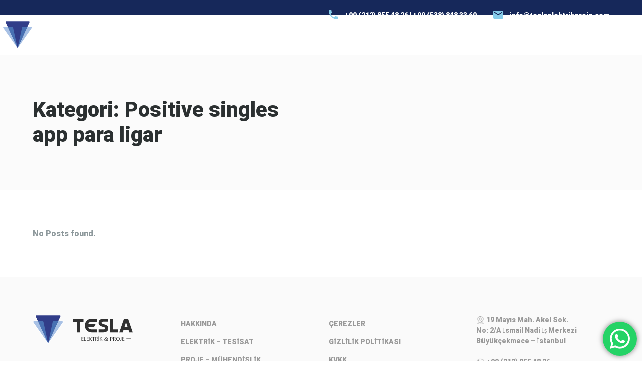

--- FILE ---
content_type: text/html; charset=UTF-8
request_url: https://www.teslaelektrikproje.com/category/positive-singles-app-para-ligar-2/
body_size: 6101
content:
<!DOCTYPE html><html lang="tr"><head><meta charset="UTF-8" /><link data-optimized="2" rel="stylesheet" href="https://www.teslaelektrikproje.com/wp-content/litespeed/css/3e0abbd68c57bd3bf5261b2a5266768d.css?ver=d4215" /><link rel="profile" href="http://gmpg.org/xfn/11"><meta name="viewport" content="width=device-width, initial-scale=1"><link rel="pingback" href="https://www.teslaelektrikproje.com/xmlrpc.php"><title>Positive singles app para ligar &#8211; Tesla Elektrik Proje</title><meta name='robots' content='max-image-preview:large' /><link rel='dns-prefetch' href='//fonts.googleapis.com' /><link href='https://fonts.gstatic.com' crossorigin rel='preconnect' /><link rel="alternate" type="application/rss+xml" title="Tesla Elektrik Proje &raquo; akışı" href="https://www.teslaelektrikproje.com/feed/" /><link rel="alternate" type="application/rss+xml" title="Tesla Elektrik Proje &raquo; yorum akışı" href="https://www.teslaelektrikproje.com/comments/feed/" /><link rel="alternate" type="application/rss+xml" title="Tesla Elektrik Proje &raquo; Positive singles app para ligar kategori akışı" href="https://www.teslaelektrikproje.com/category/positive-singles-app-para-ligar-2/feed/" /><link rel="https://api.w.org/" href="https://www.teslaelektrikproje.com/wp-json/" /><link rel="alternate" title="JSON" type="application/json" href="https://www.teslaelektrikproje.com/wp-json/wp/v2/categories/830" /><link rel="EditURI" type="application/rsd+xml" title="RSD" href="https://www.teslaelektrikproje.com/xmlrpc.php?rsd" /><meta name="generator" content="WordPress 6.9" /><meta name="generator" content="Powered by WPBakery Page Builder - drag and drop page builder for WordPress."/><meta name="generator" content="Powered by Slider Revolution 6.3.5 - responsive, Mobile-Friendly Slider Plugin for WordPress with comfortable drag and drop interface." /><link rel="icon" href="https://www.teslaelektrikproje.com/wp-content/uploads/2021/02/cropped-FOOTER-LOGO-32x32.png" sizes="32x32" /><link rel="icon" href="https://www.teslaelektrikproje.com/wp-content/uploads/2021/02/cropped-FOOTER-LOGO-192x192.png" sizes="192x192" /><link rel="apple-touch-icon" href="https://www.teslaelektrikproje.com/wp-content/uploads/2021/02/cropped-FOOTER-LOGO-180x180.png" /><meta name="msapplication-TileImage" content="https://www.teslaelektrikproje.com/wp-content/uploads/2021/02/cropped-FOOTER-LOGO-270x270.png" />
<noscript><style>.wpb_animate_when_almost_visible { opacity: 1; }</style></noscript></head><body class="archive category category-positive-singles-app-para-ligar-2 category-830 wp-theme-regn cl-header-dark cl-search-creative cl-header-incontainer cl-with-pageheader wpb-js-composer js-comp-ver-6.5.0 vc_responsive"><div id="viewport" class=""  ><div id="wrapper" class=""  ><div class="cl-header cl-header--layout-top cl-header--menu-style-simple cl-header--shadow cl-header--dark cl-header--extra-mobile" ><div class="cl-header__row-wrapper"><div class="cl-header__row cl-header__row--top" data-row="top"><div class="cl-header__container container"><div class="cl-header__col cl-header__col--left cl-header__col--mobile-order-0" data-col="left"></div><div class="cl-header__col cl-header__col--middle cl-header__col--mobile-order-1" data-col="middle"></div><div class="cl-header__col cl-header__col--right cl-header__col--mobile-order-2" data-col="right"><div class="cl-header__element cl-header__element--icon_text " ><div class="cl-header__element-container cl-header__icontext  " style="margin-top: 0px;" >
<i class=" cl-icon-phone" style=""  ></i><span class="cl-header__icontext-title " style=""  ><p>+90 (212) 855 48 26 | +90 (538) 848 33 60<br></p></span></div></div><div class="cl-header__element cl-header__element--icon_text " ><div class="cl-header__element-container cl-header__icontext  hidden-xs hidden-sm hidden-md" style="margin-top: 0px;" >
<i class=" cl-icon-email" style=""  ></i><span class="cl-header__icontext-title " style=""  ><p>info@teslaelektrikproje.com</p></span></div></div></div></div></div><div class="cl-header__row cl-header__row--main" data-row="main"><div class="cl-header__container container"><div class="cl-header__col cl-header__col--left cl-header__col--mobile-order-0" data-col="left"><div class="cl-header__element cl-header__element--logo " ><div id="logo" class="cl-logo cl-logo--image "><a href='https://www.teslaelektrikproje.com/'><img class='cl-logo__img--dark cl-logo__img' src="http://www.teslaelektrikproje.com/wp-content/uploads/2021/02/logo-header.svg" alt='Main Logo' /><img class='cl-logo__img cl-logo__img--light' src="http://www.teslaelektrikproje.com/wp-content/uploads/2021/02/logo-header.svg" alt='Light Logo' /></a></div></div></div><div class="cl-header__col cl-header__col--middle cl-header__col--mobile-order-1" data-col="middle"><div class="cl-header__element cl-header__element--menu " ><div id="navigation" class="cl-header__nav-wrapper"><nav class="cl-header__navigation cl-header__navigation--dropdown"><ul id="menu-menu-1" class="menu cl-header__menu"><li id="menu-item-899" class="menu-item menu-item-type-post_type menu-item-object-page none" data-bg=""  ><a href="https://www.teslaelektrikproje.com/hakkinda/">Hakkında</a></li><li id="menu-item-857" class="menu-item menu-item-type-post_type menu-item-object-page menu-item-has-children none" data-bg=""  ><a href="https://www.teslaelektrikproje.com/elektrik-tesisat/">Elektrik – Tesisat</a><ul class="sub-menu non_mega_menu"><li id="menu-item-723" class="menu-item menu-item-type-post_type menu-item-object-page" data-bg=""  ><a href="https://www.teslaelektrikproje.com/elektrik-tesisat/sanayi-elektrik-tesisatlari/">Sanayi Elektrik Tesisatları</a></li><li id="menu-item-724" class="menu-item menu-item-type-post_type menu-item-object-page" data-bg=""  ><a href="https://www.teslaelektrikproje.com/elektrik-tesisat/isyeri-ofis-elektrik-tesisatlari/">İşyeri Ofis Elektrik Tesisatları</a></li><li id="menu-item-725" class="menu-item menu-item-type-post_type menu-item-object-page" data-bg=""  ><a href="https://www.teslaelektrikproje.com/elektrik-tesisat/konut-elektrik-tesisatlari/">Konut Elektrik Tesisatları</a></li><li id="menu-item-728" class="menu-item menu-item-type-post_type menu-item-object-page" data-bg=""  ><a href="https://www.teslaelektrikproje.com/elektrik-tesisat/trafo-merkezleri-kurulumu/">Trafo Merkezleri Kurulumu</a></li><li id="menu-item-1079" class="menu-item menu-item-type-post_type menu-item-object-page" data-bg=""  ><a href="https://www.teslaelektrikproje.com/elektrik-tesisat/enerji-nakil-hatlari-tesisleri-deplase-islemlerii/">Enerji Nakil Hatları Tesisleri/Deplase İşlemleri</a></li><li id="menu-item-1081" class="menu-item menu-item-type-post_type menu-item-object-page" data-bg=""  ><a href="https://www.teslaelektrikproje.com/elektrik-tesisat/ag-yg-gerilim-havai-ve-yeralti-tesisleri/">AG – YG Gerilim Havai ve Yeraltı Tesisleri</a></li><li id="menu-item-732" class="menu-item menu-item-type-post_type menu-item-object-page" data-bg=""  ><a href="https://www.teslaelektrikproje.com/elektrik-tesisat/aydinlatma-tesisatlari/">Aydınlatma Tesisatları</a></li><li id="menu-item-733" class="menu-item menu-item-type-post_type menu-item-object-page" data-bg=""  ><a href="https://www.teslaelektrikproje.com/elektrik-tesisat/ariza-ve-teknik-servis-hizmetleri/">Arıza Ve Teknik Servis Hizmetleri</a></li><li id="menu-item-734" class="menu-item menu-item-type-post_type menu-item-object-page" data-bg=""  ><a href="https://www.teslaelektrikproje.com/elektrik-tesisat/yangin-sistemleri-kurulumu/">Yangın Sistemleri Kurulumu</a></li><li id="menu-item-735" class="menu-item menu-item-type-post_type menu-item-object-page" data-bg=""  ><a href="https://www.teslaelektrikproje.com/elektrik-tesisat/yildirimdan-koruma-sistemleri/">Yıldırımdan Koruma Sistemleri</a></li><li id="menu-item-736" class="menu-item menu-item-type-post_type menu-item-object-page" data-bg=""  ><a href="https://www.teslaelektrikproje.com/elektrik-tesisat/kompanzasyon-panosu-ve-takip-islemleri/">Kompanzasyon Panosu Ve Takip İşlemleri</a></li><li id="menu-item-737" class="menu-item menu-item-type-post_type menu-item-object-page" data-bg=""  ><a href="https://www.teslaelektrikproje.com/elektrik-tesisat/insaat-temel-topraklama-uygulamasi/">İnşaat Temel Topraklama Uygulaması</a></li><li id="menu-item-738" class="menu-item menu-item-type-post_type menu-item-object-page" data-bg=""  ><a href="https://www.teslaelektrikproje.com/elektrik-tesisat/otomasyon-pano-ve-tesis-uygulamasi/">Otomasyon Pano Ve Tesis Uygulaması</a></li><li id="menu-item-739" class="menu-item menu-item-type-post_type menu-item-object-page" data-bg=""  ><a href="https://www.teslaelektrikproje.com/elektrik-tesisat/alarm-ve-kamera-sistemleri-uygulamasi/">Alarm Ve Kamera Sistemleri  Uygulaması</a></li><li id="menu-item-740" class="menu-item menu-item-type-post_type menu-item-object-page" data-bg=""  ><a href="https://www.teslaelektrikproje.com/elektrik-tesisat/telekomunikasyon-tesisleri-uygulamasi/">Telekomünikasyon Tesisleri Uygulaması</a></li><li id="menu-item-741" class="menu-item menu-item-type-post_type menu-item-object-page" data-bg=""  ><a href="https://www.teslaelektrikproje.com/elektrik-tesisat/jenarator-tesisi-ve-kurulumu/">Jenaratör Tesisi Ve Kurulumu</a></li><li id="menu-item-742" class="menu-item menu-item-type-post_type menu-item-object-page" data-bg=""  ><a href="https://www.teslaelektrikproje.com/elektrik-tesisat/santiye-elektrigi-baglantilari/">Şantiye Elektriği Bağlantıları</a></li></ul></li><li id="menu-item-858" class="menu-item menu-item-type-post_type menu-item-object-page menu-item-has-children none" data-bg=""  ><a href="https://www.teslaelektrikproje.com/proje-muhendislik/">Proje – Mühendislik</a><ul class="sub-menu non_mega_menu"><li id="menu-item-802" class="menu-item menu-item-type-post_type menu-item-object-page" data-bg=""  ><a href="https://www.teslaelektrikproje.com/proje-muhendislik/ck-bedas-abonelik-islemleri/">Ck Bedaş Abonelik İşlemleri</a></li><li id="menu-item-803" class="menu-item menu-item-type-post_type menu-item-object-page" data-bg=""  ><a href="https://www.teslaelektrikproje.com/proje-muhendislik/alcak-gerilim-proje-cizimleri/">Alçak Gerilim Proje Çizimleri</a></li><li id="menu-item-804" class="menu-item menu-item-type-post_type menu-item-object-page" data-bg=""  ><a href="https://www.teslaelektrikproje.com/proje-muhendislik/yuksekorta-gerilim-proje-cizimleri/">Yüksek(orta) Gerilim Proje Çizimleri</a></li><li id="menu-item-805" class="menu-item menu-item-type-post_type menu-item-object-page" data-bg=""  ><a href="https://www.teslaelektrikproje.com/proje-muhendislik/belediye-elektrik-ruhsat-proje-cizimleri/">Belediye Elektrik Ruhsat Proje Çizimleri</a></li><li id="menu-item-806" class="menu-item menu-item-type-post_type menu-item-object-page" data-bg=""  ><a href="https://www.teslaelektrikproje.com/proje-muhendislik/isyeri-sanayi-konut-elektrik-uygulama-projeleri/">İşyeri, Sanayi, Konut Elektrik Uygulama Projeleri</a></li><li id="menu-item-807" class="menu-item menu-item-type-post_type menu-item-object-page" data-bg=""  ><a href="https://www.teslaelektrikproje.com/proje-muhendislik/gunes-ve-ruzgar-enerjisi-proje-cizimleri/">Güneş Ve Rüzgar Enerjisi Proje Çizimleri</a></li><li id="menu-item-808" class="menu-item menu-item-type-post_type menu-item-object-page" data-bg=""  ><a href="https://www.teslaelektrikproje.com/proje-muhendislik/tesisat-uygunluk-belgesi-raporu/">Tesisat Uygunluk Belgesi Raporu</a></li><li id="menu-item-809" class="menu-item menu-item-type-post_type menu-item-object-page" data-bg=""  ><a href="https://www.teslaelektrikproje.com/proje-muhendislik/bedas-talep-acma-proje-cizimleri/">Bedaş Talep Açma Proje Çizimleri</a></li><li id="menu-item-811" class="menu-item menu-item-type-post_type menu-item-object-page" data-bg=""  ><a href="https://www.teslaelektrikproje.com/proje-muhendislik/enerji-basvurulari-ve-izinlerin-alinmasi/">Enerji Başvuruları Ve İzinlerin Alınması</a></li><li id="menu-item-810" class="menu-item menu-item-type-post_type menu-item-object-page" data-bg=""  ><a href="https://www.teslaelektrikproje.com/proje-muhendislik/topraklama-harmonik-olcum-ve-raporlama-hizmetleri/">Topraklama, Harmonik Ölçüm Ve Raporlama Hizmetleri</a></li><li id="menu-item-812" class="menu-item menu-item-type-post_type menu-item-object-page" data-bg=""  ><a href="https://www.teslaelektrikproje.com/proje-muhendislik/trafo-belgesi-basvuru-islemleri/">Trafo Belgesi Başvuru İşlemleri</a></li><li id="menu-item-813" class="menu-item menu-item-type-post_type menu-item-object-page" data-bg=""  ><a href="https://www.teslaelektrikproje.com/proje-muhendislik/enerji-kimlik-belgesi-raporu/">Enerji Kimlik Belgesi Raporu</a></li></ul></li><li id="menu-item-850" class="menu-item menu-item-type-post_type menu-item-object-page menu-item-has-children none" data-bg=""  ><a href="https://www.teslaelektrikproje.com/danismanlik/">Danışmanlık</a><ul class="sub-menu non_mega_menu"><li id="menu-item-851" class="menu-item menu-item-type-post_type menu-item-object-page" data-bg=""  ><a href="https://www.teslaelektrikproje.com/danismanlik/enerji-maliyet-cozumleri/">Enerji Maliyet Çözümleri</a></li><li id="menu-item-852" class="menu-item menu-item-type-post_type menu-item-object-page" data-bg=""  ><a href="https://www.teslaelektrikproje.com/danismanlik/trafo-merkezi-isletme-sorumluluk-hizmeti/">Trafo Merkezi İşletme Sorumluluk Hizmeti</a></li><li id="menu-item-853" class="menu-item menu-item-type-post_type menu-item-object-page" data-bg=""  ><a href="https://www.teslaelektrikproje.com/danismanlik/trafo-merkezi-bakim-hizmetleri/">Trafo Merkezi Bakım Hizmetleri</a></li><li id="menu-item-854" class="menu-item menu-item-type-post_type menu-item-object-page" data-bg=""  ><a href="https://www.teslaelektrikproje.com/danismanlik/enerji-analizleri-tesis-kontrolleri/">Enerji Analizleri Tesis Kontrolleri</a></li><li id="menu-item-855" class="menu-item menu-item-type-post_type menu-item-object-page" data-bg=""  ><a href="https://www.teslaelektrikproje.com/danismanlik/tum-resmi-kurumlarda-is-takibi/">Tüm Resmi Kurumlarda İş Takibi</a></li><li id="menu-item-856" class="menu-item menu-item-type-post_type menu-item-object-page" data-bg=""  ><a href="https://www.teslaelektrikproje.com/danismanlik/kompanzasyon-hizmet-sozlesmesi/">Kompanzasyon Hizmet Sözleşmesi</a></li></ul></li><li id="menu-item-898" class="menu-item menu-item-type-post_type menu-item-object-page none" data-bg=""  ><a href="https://www.teslaelektrikproje.com/referanslar/">Referanslar</a></li><li id="menu-item-351" class="menu-item menu-item-type-post_type menu-item-object-page none" data-bg=""  ><a href="https://www.teslaelektrikproje.com/haberler/">Haberler</a></li><li id="menu-item-334" class="menu-item menu-item-type-post_type menu-item-object-page none" data-bg=""  ><a href="https://www.teslaelektrikproje.com/iletisim/">İletişim</a></li></ul></nav></div><div class="cl-header__mobile-button cl-header__mobile-button--dark">
<span></span>
<span></span>
<span></span></div></div></div><div class="cl-header__col cl-header__col--right cl-header__col--mobile-order-2" data-col="right"></div></div></div></div><div class="cl-header__padding"></div></div><main id="main" class="site-main " ><section id="site_content" class="" ><div id="content" class="cl-layout-fullwidth cl-content-builder"  ><div class="cl-page-header cl-page-header--with_breadcrumbs cl-page-header--dark" style="height: 270px; "><div class="cl-page-header__overlay" style="background-color: #fbfbfb; "></div><div class="cl-page-header__image" style=""></div><div class="cl-page-header__content d-flex align-items-center h-100"><div class="cl-page-header__container container"><div class="cl-page-header__row align-items-center row justify-content-between text-center"><div class="cl-page-header__text col-md-6 text-md-left"><h1 class="cl-page-header__title">Kategori: <span>Positive singles app para ligar</span></h1></div></div></div></div></div><div class="inner-content container"><div class="inner-content-row row"><div class="content-col col-md-12"><article class="content-none">No Posts found.</article></div></div></div></div></section></main><footer id="colophon" class="cl-footer "><div id="footer-main" class="cl-footer__main "><div class="cl-footer__content container"><div class="cl-footer__content-row row"><div class="cl-footer__col col-md-3 cl-footer__col--inline"><div id="media_image-2" class="widget widget_media_image"><img width="43" height="12" src="https://www.teslaelektrikproje.com/wp-content/uploads/2021/02/logo-footer.svg" class="image wp-image-565  attachment-full size-full" alt="" style="max-width: 100%; height: auto;" decoding="async" loading="lazy" /></div></div><div class="cl-footer__col col-md-3 cl-footer__col--inline"><div id="nav_menu-4" class="widget widget_nav_menu"><div class=" cl-header__menu-container"><ul id="menu-menu-3" class="menu cl-header__menu"><li id="menu-item-887" class="menu-item menu-item-type-post_type menu-item-object-page" data-bg=""  ><a href="https://www.teslaelektrikproje.com/hakkinda/">Hakkında</a></li><li id="menu-item-917" class="menu-item menu-item-type-custom menu-item-object-custom" data-bg=""  ><a href="http://www.teslaelektrikproje.com/wordpress/elektrik-tesisat/">Elektrik &#8211; Tesisat</a></li><li id="menu-item-918" class="menu-item menu-item-type-post_type menu-item-object-page" data-bg=""  ><a href="https://www.teslaelektrikproje.com/proje-muhendislik/">Proje – Mühendislik</a></li><li id="menu-item-919" class="menu-item menu-item-type-post_type menu-item-object-page" data-bg=""  ><a href="https://www.teslaelektrikproje.com/danismanlik/">Danışmanlık</a></li><li id="menu-item-888" class="menu-item menu-item-type-post_type menu-item-object-page" data-bg=""  ><a href="https://www.teslaelektrikproje.com/referanslar/">Referanslar</a></li><li id="menu-item-516" class="menu-item menu-item-type-post_type menu-item-object-page" data-bg=""  ><a href="https://www.teslaelektrikproje.com/haberler/">Haberler</a></li><li id="menu-item-517" class="menu-item menu-item-type-post_type menu-item-object-page" data-bg=""  ><a href="https://www.teslaelektrikproje.com/iletisim/">İletişim</a></li></ul></div></div></div><div class="cl-footer__col col-md-3 cl-footer__col--inline"><div id="nav_menu-5" class="widget widget_nav_menu"><div class=" cl-header__menu-container"><ul id="menu-menu-2" class="menu cl-header__menu"><li id="menu-item-926" class="menu-item menu-item-type-post_type menu-item-object-page" data-bg=""  ><a href="https://www.teslaelektrikproje.com/cerezler/">Çerezler</a></li><li id="menu-item-927" class="menu-item menu-item-type-post_type menu-item-object-page" data-bg=""  ><a href="https://www.teslaelektrikproje.com/gizlilik-politikasi-2/">Gizlilik Politikası</a></li><li id="menu-item-928" class="menu-item menu-item-type-post_type menu-item-object-page" data-bg=""  ><a href="https://www.teslaelektrikproje.com/kvkk/">KVKK</a></li></ul></div></div></div><div class="cl-footer__col col-md-3 cl-footer__col--inline"><div id="text-11" class="widget widget_text"><div class="textwidget"><p><img loading="lazy" decoding="async" class="alignnone size-full wp-image-1406" src="https://www.teslaelektrikproje.com/wp-content/uploads/2021/03/yer.png" alt="" width="16" height="16" /> 19 Mayıs Mah. Akel Sok.<br />
No: 2/A İsmail Nadi İş Merkezi<br />
Büyükçekmece &#8211; İstanbul</p><p>&nbsp;</p><p><img loading="lazy" decoding="async" class="alignnone size-full wp-image-1404" src="https://www.teslaelektrikproje.com/wp-content/uploads/2021/03/tel.png" alt="" width="16" height="16" /> +90 (212) 855 48 26<br />
<img loading="lazy" decoding="async" class="alignnone size-full wp-image-1405" src="https://www.teslaelektrikproje.com/wp-content/uploads/2021/03/whtsapp.png" alt="" width="16" height="16" /> +90 (538) 848 33 60</p><p><img loading="lazy" decoding="async" class="alignnone size-full wp-image-1403" src="https://www.teslaelektrikproje.com/wp-content/uploads/2021/03/mail.png" alt="" width="16" height="16" /> info@teslaelektrikproje.com</p><p>&nbsp;</p></div></div></div></div></div></div><div id="copyright" class="cl-footer__copyright"><div class="cl-footer__content container"><div class="cl-footer__content-row row"><div class="copyright-widget col-md-6"><div id="text-7" class="widget widget_text"><div class="textwidget"><p>© 2021-2025 Tesla Elektrik &amp; Proje</p></div></div></div><div class="copyright-widget col-md-6"><div id="text-13" class="widget widget_text"><div class="textwidget"><div id="sayfa">
<a href="http://creatick.com.tr" target="_blank" rel="noopener"> Creatick Web &amp; Digital Media Agency </a></div></div></div></div></div></div></div></footer></div></div> <script type="speculationrules">{"prefetch":[{"source":"document","where":{"and":[{"href_matches":"/*"},{"not":{"href_matches":["/wp-*.php","/wp-admin/*","/wp-content/uploads/*","/wp-content/*","/wp-content/plugins/*","/wp-content/themes/regn/*","/*\\?(.+)"]}},{"not":{"selector_matches":"a[rel~=\"nofollow\"]"}},{"not":{"selector_matches":".no-prefetch, .no-prefetch a"}}]},"eagerness":"conservative"}]}</script> <div class="ht-ctc ht-ctc-chat ctc-analytics  ctc_wp_desktop style-3_1 " id="ht-ctc-chat "
style="display: none;  position: fixed; bottom: 10px; right: 10px;"
data-return_type="chat"
data-style="3_1"
data-number="905388483360"
data-pre_filled=""
data-is_ga_enable="yes"
data-is_fb_pixel="yes"
data-ga_ads="no"
data-webandapi="webapi"
data-display_mobile="show"
data-display_desktop="show"
data-css="display: none; cursor: pointer; z-index: 99999999;"
data-position="position: fixed; bottom: 10px; right: 10px;"
data-position_mobile="position: fixed; bottom: 10px; right: 10px;"
data-show_effect="120"
data-no_number="added"
><div  style="display:flex;justify-content:center;align-items:center; "><p class="ht-ctc-cta  ht-ctc-cta-hover " style="padding: 0px 16px; line-height: 1.6; font-size: 15px; background-color: #25d366; color: #ffffff; border-radius:10px; margin:0 10px;  display: none; order: 0; ">Whatsapp</p><div class="ht_ctc_padding" style="background-color: #25D366; padding: 14px; border-radius: 50%; box-shadow: 0px 0px 11px rgba(0,0,0,.5);">
<svg style="pointer-events:none; display:block; height:40px; width:40px;" width="40px" height="40px" viewBox="0 0 1219.547 1225.016">
<path fill="#E0E0E0" d="M1041.858 178.02C927.206 63.289 774.753.07 612.325 0 277.617 0 5.232 272.298 5.098 606.991c-.039 106.986 27.915 211.42 81.048 303.476L0 1225.016l321.898-84.406c88.689 48.368 188.547 73.855 290.166 73.896h.258.003c334.654 0 607.08-272.346 607.222-607.023.056-162.208-63.052-314.724-177.689-429.463zm-429.533 933.963h-.197c-90.578-.048-179.402-24.366-256.878-70.339l-18.438-10.93-191.021 50.083 51-186.176-12.013-19.087c-50.525-80.336-77.198-173.175-77.16-268.504.111-278.186 226.507-504.503 504.898-504.503 134.812.056 261.519 52.604 356.814 147.965 95.289 95.36 147.728 222.128 147.688 356.948-.118 278.195-226.522 504.543-504.693 504.543z"/>
<linearGradient id="htwaicona-chat" gradientUnits="userSpaceOnUse" x1="609.77" y1="1190.114" x2="609.77" y2="21.084">
<stop id="s3_1_offset_1" offset="0" stop-color="#25D366"/>
<stop id="s3_1_offset_2" offset="1" stop-color="#25D366"/>
</linearGradient>
<path fill="url(#htwaicona-chat)" d="M27.875 1190.114l82.211-300.18c-50.719-87.852-77.391-187.523-77.359-289.602.133-319.398 260.078-579.25 579.469-579.25 155.016.07 300.508 60.398 409.898 169.891 109.414 109.492 169.633 255.031 169.57 409.812-.133 319.406-260.094 579.281-579.445 579.281-.023 0 .016 0 0 0h-.258c-96.977-.031-192.266-24.375-276.898-70.5l-307.188 80.548z"/>
<image overflow="visible" opacity=".08" width="682" height="639" transform="translate(270.984 291.372)"/>
<path fill-rule="evenodd" clip-rule="evenodd" fill="#FFF" d="M462.273 349.294c-11.234-24.977-23.062-25.477-33.75-25.914-8.742-.375-18.75-.352-28.742-.352-10 0-26.25 3.758-39.992 18.766-13.75 15.008-52.5 51.289-52.5 125.078 0 73.797 53.75 145.102 61.242 155.117 7.5 10 103.758 166.266 256.203 226.383 126.695 49.961 152.477 40.023 179.977 37.523s88.734-36.273 101.234-71.297c12.5-35.016 12.5-65.031 8.75-71.305-3.75-6.25-13.75-10-28.75-17.5s-88.734-43.789-102.484-48.789-23.75-7.5-33.75 7.516c-10 15-38.727 48.773-47.477 58.773-8.75 10.023-17.5 11.273-32.5 3.773-15-7.523-63.305-23.344-120.609-74.438-44.586-39.75-74.688-88.844-83.438-103.859-8.75-15-.938-23.125 6.586-30.602 6.734-6.719 15-17.508 22.5-26.266 7.484-8.758 9.984-15.008 14.984-25.008 5-10.016 2.5-18.773-1.25-26.273s-32.898-81.67-46.234-111.326z"/>
<path fill="#FFF" d="M1036.898 176.091C923.562 62.677 772.859.185 612.297.114 281.43.114 12.172 269.286 12.039 600.137 12 705.896 39.633 809.13 92.156 900.13L7 1211.067l318.203-83.438c87.672 47.812 186.383 73.008 286.836 73.047h.255.003c330.812 0 600.109-269.219 600.25-600.055.055-160.343-62.328-311.108-175.649-424.53zm-424.601 923.242h-.195c-89.539-.047-177.344-24.086-253.93-69.531l-18.227-10.805-188.828 49.508 50.414-184.039-11.875-18.867c-49.945-79.414-76.312-171.188-76.273-265.422.109-274.992 223.906-498.711 499.102-498.711 133.266.055 258.516 52 352.719 146.266 94.195 94.266 146.031 219.578 145.992 352.852-.118 274.999-223.923 498.749-498.899 498.749z"/>
</svg></div></div></div> <script data-optimized="1" src="https://www.teslaelektrikproje.com/wp-content/litespeed/js/09abc358c4dc707526657df271377db2.js?ver=d4215" defer></script></body></html>
<!-- Page optimized by LiteSpeed Cache @2026-01-19 22:36:56 -->
<!-- Page generated by LiteSpeed Cache 4.4.3 on 2026-01-20 01:36:55 -->